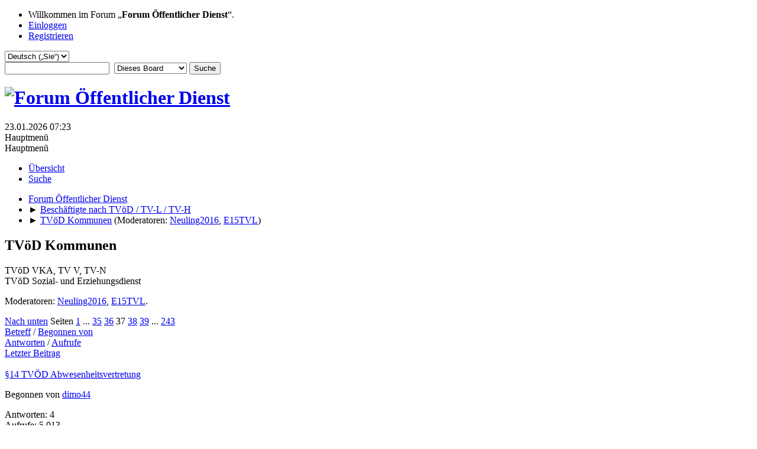

--- FILE ---
content_type: text/html; charset=UTF-8
request_url: https://forum.oeffentlicher-dienst.info/index.php/board,11.720.html?PHPSESSID=dcd6sjg3vsicdd06bsi9upqej3
body_size: 6656
content:
<!DOCTYPE html>
<html lang="de-DE">
<head>
	<meta charset="UTF-8">
	<link rel="stylesheet" href="https://forum.oeffentlicher-dienst.info/Themes/oed2025/css/minified_5d37ef14a9de04f362c8476c6a64552f.css?smf216_1766448489">
	<style>
	img.avatar { max-width: 65px !important; max-height: 65px !important; }
	
	</style>
	<script>
		var smf_theme_url = "https://forum.oeffentlicher-dienst.info/Themes/oed2025";
		var smf_default_theme_url = "/Themes/default";
		var smf_images_url = "https://forum.oeffentlicher-dienst.info/Themes/oed2025/images";
		var smf_smileys_url = "/Smileys";
		var smf_smiley_sets = "default,aaron,akyhne,fugue,alienine";
		var smf_smiley_sets_default = "default";
		var smf_avatars_url = "/avatars";
		var smf_scripturl = "https://forum.oeffentlicher-dienst.info/index.php?PHPSESSID=dcd6sjg3vsicdd06bsi9upqej3&amp;";
		var smf_iso_case_folding = false;
		var smf_charset = "UTF-8";
		var smf_session_id = "c660fb05635184599a9d8278919caa60";
		var smf_session_var = "dc81bdd611e4";
		var smf_member_id = 0;
		var ajax_notification_text = 'Lade…';
		var help_popup_heading_text = 'Alles zu kompliziert? Lassen Sie es mich erklären:';
		var banned_text = 'Gast, Sie sind aus diesem Forum verbannt!';
		var smf_txt_expand = 'Erweitern';
		var smf_txt_shrink = 'Verringern';
		var smf_collapseAlt = 'Verstecken';
		var smf_expandAlt = 'Zeige';
		var smf_quote_expand = false;
		var allow_xhjr_credentials = false;
	</script>
	<script src="https://ajax.googleapis.com/ajax/libs/jquery/3.6.3/jquery.min.js"></script>
	<script src="https://forum.oeffentlicher-dienst.info/Themes/oed2025/scripts/minified_3d029daaa9397eda1513494e059e3c27.js?smf216_1766448489"></script>
	<script>
	var smf_you_sure ='Sind Sie sicher, dass Sie das tun möchten?';
	</script>
	<title>TVöD Kommunen - Seite 37</title>
	<meta name="viewport" content="width=device-width, initial-scale=1">
	<meta property="og:site_name" content="Forum Öffentlicher Dienst">
	<meta property="og:title" content="TVöD Kommunen - Seite 37">
	<meta name="keywords" content="Forum öffentlicher Dienst TVöD TV-L Beamte Soldaten Polizisten">
	<meta property="og:url" content="https://forum.oeffentlicher-dienst.info/index.php/board,11.720.html?PHPSESSID=dcd6sjg3vsicdd06bsi9upqej3">
	<meta property="og:description" content="TVöD VKA, TV V, TV-N
TVöD Sozial- und Erziehungsdienst">
	<meta name="description" content="TVöD VKA, TV V, TV-N
TVöD Sozial- und Erziehungsdienst">
	<meta name="theme-color" content="#557EA0">
	<link rel="canonical" href="https://forum.oeffentlicher-dienst.info/index.php?board=11.720">
	<link rel="help" href="https://forum.oeffentlicher-dienst.info/index.php?PHPSESSID=dcd6sjg3vsicdd06bsi9upqej3&amp;action=help">
	<link rel="contents" href="https://forum.oeffentlicher-dienst.info/index.php?PHPSESSID=dcd6sjg3vsicdd06bsi9upqej3&amp;">
	<link rel="search" href="https://forum.oeffentlicher-dienst.info/index.php?PHPSESSID=dcd6sjg3vsicdd06bsi9upqej3&amp;action=search">
	<link rel="alternate" type="application/rss+xml" title="Forum Öffentlicher Dienst - RSS" href="https://forum.oeffentlicher-dienst.info/index.php?PHPSESSID=dcd6sjg3vsicdd06bsi9upqej3&amp;action=.xml;type=rss2;board=11">
	<link rel="alternate" type="application/atom+xml" title="Forum Öffentlicher Dienst - Atom" href="https://forum.oeffentlicher-dienst.info/index.php?PHPSESSID=dcd6sjg3vsicdd06bsi9upqej3&amp;action=.xml;type=atom;board=11">
	<link rel="next" href="https://forum.oeffentlicher-dienst.info/index.php/board,11.740.html?PHPSESSID=dcd6sjg3vsicdd06bsi9upqej3">
	<link rel="prev" href="https://forum.oeffentlicher-dienst.info/index.php/board,11.700.html?PHPSESSID=dcd6sjg3vsicdd06bsi9upqej3">
	<link rel="index" href="https://forum.oeffentlicher-dienst.info/index.php/board,11.0.html?PHPSESSID=dcd6sjg3vsicdd06bsi9upqej3">
</head>
<body id="chrome" class="action_messageindex board_11">
<div id="footerfix">
	<div id="top_section">
		<div class="inner_wrap">
			<ul class="floatleft" id="top_info">
				<li class="welcome">
					Willkommen im Forum „<strong>Forum Öffentlicher Dienst</strong>“.
				</li>
				<li class="button_login">
					<a href="https://forum.oeffentlicher-dienst.info/index.php?PHPSESSID=dcd6sjg3vsicdd06bsi9upqej3&amp;action=login" class="open" onclick="return reqOverlayDiv(this.href, 'Einloggen', 'login');">
						<span class="main_icons login"></span>
						<span class="textmenu">Einloggen</span>
					</a>
				</li>
				<li class="button_signup">
					<a href="https://forum.oeffentlicher-dienst.info/index.php?PHPSESSID=dcd6sjg3vsicdd06bsi9upqej3&amp;action=signup" class="open">
						<span class="main_icons regcenter"></span>
						<span class="textmenu">Registrieren</span>
					</a>
				</li>
			</ul>
			<form id="languages_form" method="get" class="floatright">
				<select id="language_select" name="language" onchange="this.form.submit()">
					<option value="german_informal">Deutsch („du“)</option>
					<option value="english">English</option>
					<option value="ukrainian">Українська</option>
					<option value="arabic">Arabic</option>
					<option value="turkish">Türkçe</option>
					<option value="german" selected="selected">Deutsch („Sie“)</option>
				</select>
				<noscript>
					<input type="submit" value="Los">
				</noscript>
			</form>
			<form id="search_form" class="floatright" action="https://forum.oeffentlicher-dienst.info/index.php?PHPSESSID=dcd6sjg3vsicdd06bsi9upqej3&amp;action=search2" method="post" accept-charset="UTF-8">
				<input type="search" name="search" value="">&nbsp;
				<select name="search_selection">
					<option value="all">Gesamtes Forum </option>
					<option value="board" selected>Dieses Board</option>
				</select>
				<input type="hidden" name="sd_brd" value="11">
				<input type="submit" name="search2" value="Suche" class="button">
				<input type="hidden" name="advanced" value="0">
			</form>
		</div><!-- .inner_wrap -->
	</div><!-- #top_section -->
	<div id="header">
		<h1 class="forumtitle">
			<a id="top" href="https://www.oeffentlicher-dienst.info"><img src="https://forum.oeffentlicher-dienst.info/Themes/oed2025/images/logo_oed.png" alt="Forum Öffentlicher Dienst"></a>
		</h1>
		<div id="siteslogan"> </div>
	</div>
	<div id="wrapper">
		<div id="upper_section">
			<div id="inner_section">
				<div id="inner_wrap" class="hide_720">
					<div class="user">
						<time datetime="2026-01-23T06:23:48Z">23.01.2026 07:23</time>
					</div>
				</div>
				<a class="mobile_user_menu">
					<span class="menu_icon"></span>
					<span class="text_menu">Hauptmenü</span>
				</a>
				<div id="main_menu">
					<div id="mobile_user_menu" class="popup_container">
						<div class="popup_window description">
							<div class="popup_heading">Hauptmenü
								<a href="javascript:void(0);" class="main_icons hide_popup"></a>
							</div>
							
					<ul class="dropmenu menu_nav">
						<li class="button_home">
							<a class="active" href="https://forum.oeffentlicher-dienst.info/index.php?PHPSESSID=dcd6sjg3vsicdd06bsi9upqej3&amp;">
								<span class="main_icons home"></span><span class="textmenu">Übersicht</span>
							</a>
						</li>
						<li class="button_search">
							<a href="https://forum.oeffentlicher-dienst.info/index.php?PHPSESSID=dcd6sjg3vsicdd06bsi9upqej3&amp;action=search">
								<span class="main_icons search"></span><span class="textmenu">Suche</span>
							</a>
						</li>
					</ul><!-- .menu_nav -->
						</div>
					</div>
				</div>
				<div class="navigate_section">
					<ul>
						<li>
							<a href="https://forum.oeffentlicher-dienst.info/index.php?PHPSESSID=dcd6sjg3vsicdd06bsi9upqej3&amp;"><span>Forum Öffentlicher Dienst</span></a>
						</li>
						<li>
							<span class="dividers"> &#9658; </span>
							<a href="https://forum.oeffentlicher-dienst.info/index.php?PHPSESSID=dcd6sjg3vsicdd06bsi9upqej3&amp;#c1"><span>Beschäftigte nach TVöD / TV-L / TV-H</span></a>
						</li>
						<li class="last">
							<span class="dividers"> &#9658; </span>
							<a href="https://forum.oeffentlicher-dienst.info/index.php/board,11.0.html?PHPSESSID=dcd6sjg3vsicdd06bsi9upqej3"><span>TVöD Kommunen</span></a> <span class="board_moderators">(Moderatoren: <a href="https://forum.oeffentlicher-dienst.info/index.php?PHPSESSID=dcd6sjg3vsicdd06bsi9upqej3&amp;action=profile;u=32500" title="Moderator">Neuling2016</a>, <a href="https://forum.oeffentlicher-dienst.info/index.php?PHPSESSID=dcd6sjg3vsicdd06bsi9upqej3&amp;action=profile;u=36395" title="Moderator">E15TVL</a>)</span>
						</li>
					</ul>
				</div><!-- .navigate_section -->
			</div><!-- #inner_section -->
		</div><!-- #upper_section -->
		<div id="content_section">
			<div id="main_content_section"><div id="display_head" class="information">
			<h2 class="display_title">TVöD Kommunen</h2>
			<p>TVöD VKA, TV V, TV-N<br>TVöD Sozial- und Erziehungsdienst</p>
			<p>Moderatoren: <a href="https://forum.oeffentlicher-dienst.info/index.php?PHPSESSID=dcd6sjg3vsicdd06bsi9upqej3&amp;action=profile;u=32500" title="Moderator">Neuling2016</a>, <a href="https://forum.oeffentlicher-dienst.info/index.php?PHPSESSID=dcd6sjg3vsicdd06bsi9upqej3&amp;action=profile;u=36395" title="Moderator">E15TVL</a>.</p>
		</div>
	<div class="pagesection">
		 
		<div class="pagelinks floatleft">
			<a href="#bot" class="button">Nach unten</a>
			<span class="pages">Seiten</span><a class="nav_page" href="https://forum.oeffentlicher-dienst.info/index.php/board,11.700.html?PHPSESSID=dcd6sjg3vsicdd06bsi9upqej3"><span class="main_icons previous_page"></span></a> <a class="nav_page" href="https://forum.oeffentlicher-dienst.info/index.php/board,11.0.html?PHPSESSID=dcd6sjg3vsicdd06bsi9upqej3">1</a> <span class="expand_pages" onclick="expandPages(this, '&lt;a class=&quot;nav_page&quot; href=&quot;' + smf_scripturl + '?board=11.%1$d&quot;&gt;%2$s&lt;/a&gt; ', 20, 680, 20);"> ... </span><a class="nav_page" href="https://forum.oeffentlicher-dienst.info/index.php/board,11.680.html?PHPSESSID=dcd6sjg3vsicdd06bsi9upqej3">35</a> <a class="nav_page" href="https://forum.oeffentlicher-dienst.info/index.php/board,11.700.html?PHPSESSID=dcd6sjg3vsicdd06bsi9upqej3">36</a> <span class="current_page">37</span> <a class="nav_page" href="https://forum.oeffentlicher-dienst.info/index.php/board,11.740.html?PHPSESSID=dcd6sjg3vsicdd06bsi9upqej3">38</a> <a class="nav_page" href="https://forum.oeffentlicher-dienst.info/index.php/board,11.760.html?PHPSESSID=dcd6sjg3vsicdd06bsi9upqej3">39</a> <span class="expand_pages" onclick="expandPages(this, '&lt;a class=&quot;nav_page&quot; href=&quot;' + smf_scripturl + '?board=11.%1$d&quot;&gt;%2$s&lt;/a&gt; ', 780, 4840, 20);"> ... </span><a class="nav_page" href="https://forum.oeffentlicher-dienst.info/index.php/board,11.4840.html?PHPSESSID=dcd6sjg3vsicdd06bsi9upqej3">243</a> <a class="nav_page" href="https://forum.oeffentlicher-dienst.info/index.php/board,11.740.html?PHPSESSID=dcd6sjg3vsicdd06bsi9upqej3"><span class="main_icons next_page"></span></a> 
		</div>
		
	</div>
		<div id="messageindex">
			<div class="title_bar" id="topic_header">
				<div class="board_icon"></div>
				<div class="info"><a href="https://forum.oeffentlicher-dienst.info/index.php/board,11.720/sort,subject.html?PHPSESSID=dcd6sjg3vsicdd06bsi9upqej3">Betreff</a> / <a href="https://forum.oeffentlicher-dienst.info/index.php/board,11.720/sort,starter.html?PHPSESSID=dcd6sjg3vsicdd06bsi9upqej3">Begonnen von</a></div>
				<div class="board_stats centertext"><a href="https://forum.oeffentlicher-dienst.info/index.php/board,11.720/sort,replies.html?PHPSESSID=dcd6sjg3vsicdd06bsi9upqej3">Antworten</a> / <a href="https://forum.oeffentlicher-dienst.info/index.php/board,11.720/sort,views.html?PHPSESSID=dcd6sjg3vsicdd06bsi9upqej3">Aufrufe</a></div>
				<div class="lastpost"><a href="https://forum.oeffentlicher-dienst.info/index.php/board,11.720/sort,last_post.html?PHPSESSID=dcd6sjg3vsicdd06bsi9upqej3">Letzter Beitrag<span class="main_icons sort_down"></span></a></div>
			</div><!-- #topic_header -->
			<div id="topic_container">
				<div class="windowbg locked">
					<div class="board_icon">
						<img src="https://forum.oeffentlicher-dienst.info/Themes/oed2025/images/post/xx.png" alt="">
						
					</div>
					<div class="info info_block">
						<div >
							<div class="icons floatright">
								<span class="main_icons lock"></span>
							</div>
							<div class="message_index_title">
								
								<span class="preview" title="">
									<span id="msg_379406"><a href="https://forum.oeffentlicher-dienst.info/index.php/topic,124796.0.html?PHPSESSID=dcd6sjg3vsicdd06bsi9upqej3">§14 TVÖD Abwesenheitsvertretung</a></span>
								</span>
							</div>
							<p class="floatleft">
								Begonnen von <a href="https://forum.oeffentlicher-dienst.info/index.php?PHPSESSID=dcd6sjg3vsicdd06bsi9upqej3&amp;action=profile;u=43957" title="Profil von dimo44 ansehen" class="preview">dimo44</a>
							</p>
							
						</div><!-- #topic_[first_post][id] -->
					</div><!-- .info -->
					<div class="board_stats centertext">
						<p>Antworten: 4<br>Aufrufe: 5.013</p>
					</div>
					<div class="lastpost">
						<p><a href="https://forum.oeffentlicher-dienst.info/index.php/topic,124796.0.html?PHPSESSID=dcd6sjg3vsicdd06bsi9upqej3#msg379501">14.11.2024 11:04</a><br>von <a href="https://forum.oeffentlicher-dienst.info/index.php?PHPSESSID=dcd6sjg3vsicdd06bsi9upqej3&amp;action=profile;u=29698">MoinMoin</a></p>
					</div>
				</div><!-- $topic[css_class] -->
				<div class="windowbg locked">
					<div class="board_icon">
						<img src="https://forum.oeffentlicher-dienst.info/Themes/oed2025/images/post/xx.png" alt="">
						
					</div>
					<div class="info info_block">
						<div >
							<div class="icons floatright">
								<span class="main_icons lock"></span>
							</div>
							<div class="message_index_title">
								
								<span class="preview" title="">
									<span id="msg_378031"><a href="https://forum.oeffentlicher-dienst.info/index.php/topic,124719.0.html?PHPSESSID=dcd6sjg3vsicdd06bsi9upqej3">Ausbleibende Höhergruppierung nach Stellenbewertung</a></span>
								</span>
							</div>
							<p class="floatleft">
								Begonnen von <a href="https://forum.oeffentlicher-dienst.info/index.php?PHPSESSID=dcd6sjg3vsicdd06bsi9upqej3&amp;action=profile;u=43872" title="Profil von Blacky ansehen" class="preview">Blacky</a>
							</p>
							<span id="pages378031" class="topic_pages"><span class="pages">Seiten</span><a class="nav_page" href="https://forum.oeffentlicher-dienst.info/index.php/topic,124719.0.html?PHPSESSID=dcd6sjg3vsicdd06bsi9upqej3">1</a> <a class="nav_page" href="https://forum.oeffentlicher-dienst.info/index.php/topic,124719.15.html?PHPSESSID=dcd6sjg3vsicdd06bsi9upqej3">2</a> </span>
						</div><!-- #topic_[first_post][id] -->
					</div><!-- .info -->
					<div class="board_stats centertext">
						<p>Antworten: 16<br>Aufrufe: 6.261</p>
					</div>
					<div class="lastpost">
						<p><a href="https://forum.oeffentlicher-dienst.info/index.php/topic,124719.15.html?PHPSESSID=dcd6sjg3vsicdd06bsi9upqej3#msg379393">13.11.2024 16:45</a><br>von <a href="https://forum.oeffentlicher-dienst.info/index.php?PHPSESSID=dcd6sjg3vsicdd06bsi9upqej3&amp;action=profile;u=41771">ohjeee</a></p>
					</div>
				</div><!-- $topic[css_class] -->
				<div class="windowbg locked">
					<div class="board_icon">
						<img src="https://forum.oeffentlicher-dienst.info/Themes/oed2025/images/post/xx.png" alt="">
						
					</div>
					<div class="info info_block">
						<div >
							<div class="icons floatright">
								<span class="main_icons lock"></span>
							</div>
							<div class="message_index_title">
								
								<span class="preview" title="">
									<span id="msg_378540"><a href="https://forum.oeffentlicher-dienst.info/index.php/topic,124743.0.html?PHPSESSID=dcd6sjg3vsicdd06bsi9upqej3">Jahressonderzahlung und Kündigung</a></span>
								</span>
							</div>
							<p class="floatleft">
								Begonnen von <a href="https://forum.oeffentlicher-dienst.info/index.php?PHPSESSID=dcd6sjg3vsicdd06bsi9upqej3&amp;action=profile;u=43909" title="Profil von Juliaa3101 ansehen" class="preview">Juliaa3101</a>
							</p>
							
						</div><!-- #topic_[first_post][id] -->
					</div><!-- .info -->
					<div class="board_stats centertext">
						<p>Antworten: 7<br>Aufrufe: 7.138</p>
					</div>
					<div class="lastpost">
						<p><a href="https://forum.oeffentlicher-dienst.info/index.php/topic,124743.0.html?PHPSESSID=dcd6sjg3vsicdd06bsi9upqej3#msg379306">13.11.2024 11:20</a><br>von <a href="https://forum.oeffentlicher-dienst.info/index.php?PHPSESSID=dcd6sjg3vsicdd06bsi9upqej3&amp;action=profile;u=42515">UNameIT</a></p>
					</div>
				</div><!-- $topic[css_class] -->
				<div class="windowbg locked">
					<div class="board_icon">
						<img src="https://forum.oeffentlicher-dienst.info/Themes/oed2025/images/post/xx.png" alt="">
						
					</div>
					<div class="info info_block">
						<div >
							<div class="icons floatright">
								<span class="main_icons lock"></span>
							</div>
							<div class="message_index_title">
								
								<span class="preview" title="">
									<span id="msg_378849"><a href="https://forum.oeffentlicher-dienst.info/index.php/topic,124764.0.html?PHPSESSID=dcd6sjg3vsicdd06bsi9upqej3">Stornierung bereits genehmigter Weihnachtsurlaub wegen Neuwahlen</a></span>
								</span>
							</div>
							<p class="floatleft">
								Begonnen von <a href="https://forum.oeffentlicher-dienst.info/index.php?PHPSESSID=dcd6sjg3vsicdd06bsi9upqej3&amp;action=profile;u=29896" title="Profil von misch ansehen" class="preview">misch</a>
							</p>
							
						</div><!-- #topic_[first_post][id] -->
					</div><!-- .info -->
					<div class="board_stats centertext">
						<p>Antworten: 8<br>Aufrufe: 3.528</p>
					</div>
					<div class="lastpost">
						<p><a href="https://forum.oeffentlicher-dienst.info/index.php/topic,124764.0.html?PHPSESSID=dcd6sjg3vsicdd06bsi9upqej3#msg379262">13.11.2024 09:04</a><br>von <a href="https://forum.oeffentlicher-dienst.info/index.php?PHPSESSID=dcd6sjg3vsicdd06bsi9upqej3&amp;action=profile;u=29707">BAT</a></p>
					</div>
				</div><!-- $topic[css_class] -->
				<div class="windowbg locked">
					<div class="board_icon">
						<img src="https://forum.oeffentlicher-dienst.info/Themes/oed2025/images/post/xx.png" alt="">
						
					</div>
					<div class="info info_block">
						<div >
							<div class="icons floatright">
								<span class="main_icons lock"></span>
							</div>
							<div class="message_index_title">
								
								<span class="preview" title="">
									<span id="msg_379217"><a href="https://forum.oeffentlicher-dienst.info/index.php/topic,124786.0.html?PHPSESSID=dcd6sjg3vsicdd06bsi9upqej3">Frage zur Ausbildungs- und Prüfungspflicht</a></span>
								</span>
							</div>
							<p class="floatleft">
								Begonnen von <a href="https://forum.oeffentlicher-dienst.info/index.php?PHPSESSID=dcd6sjg3vsicdd06bsi9upqej3&amp;action=profile;u=43944" title="Profil von Wilm ansehen" class="preview">Wilm</a>
							</p>
							
						</div><!-- #topic_[first_post][id] -->
					</div><!-- .info -->
					<div class="board_stats centertext">
						<p>Antworten: 1<br>Aufrufe: 1.826</p>
					</div>
					<div class="lastpost">
						<p><a href="https://forum.oeffentlicher-dienst.info/index.php/topic,124786.0.html?PHPSESSID=dcd6sjg3vsicdd06bsi9upqej3#msg379246">13.11.2024 08:09</a><br>von <a href="https://forum.oeffentlicher-dienst.info/index.php?PHPSESSID=dcd6sjg3vsicdd06bsi9upqej3&amp;action=profile;u=29766">Organisator</a></p>
					</div>
				</div><!-- $topic[css_class] -->
				<div class="windowbg locked">
					<div class="board_icon">
						<img src="https://forum.oeffentlicher-dienst.info/Themes/oed2025/images/post/xx.png" alt="">
						
					</div>
					<div class="info info_block">
						<div >
							<div class="icons floatright">
								<span class="main_icons lock"></span>
							</div>
							<div class="message_index_title">
								
								<span class="preview" title="">
									<span id="msg_371484"><a href="https://forum.oeffentlicher-dienst.info/index.php/topic,124438.0.html?PHPSESSID=dcd6sjg3vsicdd06bsi9upqej3">Elternzeit des ersten Kindes nachholen</a></span>
								</span>
							</div>
							<p class="floatleft">
								Begonnen von <a href="https://forum.oeffentlicher-dienst.info/index.php?PHPSESSID=dcd6sjg3vsicdd06bsi9upqej3&amp;action=profile;u=37920" title="Profil von burnoutWerner ansehen" class="preview">burnoutWerner</a>
							</p>
							
						</div><!-- #topic_[first_post][id] -->
					</div><!-- .info -->
					<div class="board_stats centertext">
						<p>Antworten: 14<br>Aufrufe: 8.354</p>
					</div>
					<div class="lastpost">
						<p><a href="https://forum.oeffentlicher-dienst.info/index.php/topic,124438.0.html?PHPSESSID=dcd6sjg3vsicdd06bsi9upqej3#msg379133">12.11.2024 16:16</a><br>von <a href="https://forum.oeffentlicher-dienst.info/index.php?PHPSESSID=dcd6sjg3vsicdd06bsi9upqej3&amp;action=profile;u=37920">burnoutWerner</a></p>
					</div>
				</div><!-- $topic[css_class] -->
				<div class="windowbg locked">
					<div class="board_icon">
						<img src="https://forum.oeffentlicher-dienst.info/Themes/oed2025/images/post/xx.png" alt="">
						
					</div>
					<div class="info info_block">
						<div >
							<div class="icons floatright">
								<span class="main_icons lock"></span>
							</div>
							<div class="message_index_title">
								
								<span class="preview" title="">
									<span id="msg_378898"><a href="https://forum.oeffentlicher-dienst.info/index.php/topic,124768.0.html?PHPSESSID=dcd6sjg3vsicdd06bsi9upqej3">Stundenverteilung verändern</a></span>
								</span>
							</div>
							<p class="floatleft">
								Begonnen von <a href="https://forum.oeffentlicher-dienst.info/index.php?PHPSESSID=dcd6sjg3vsicdd06bsi9upqej3&amp;action=profile;u=35707" title="Profil von Unique ansehen" class="preview">Unique</a>
							</p>
							
						</div><!-- #topic_[first_post][id] -->
					</div><!-- .info -->
					<div class="board_stats centertext">
						<p>Antworten: 3<br>Aufrufe: 1.884</p>
					</div>
					<div class="lastpost">
						<p><a href="https://forum.oeffentlicher-dienst.info/index.php/topic,124768.0.html?PHPSESSID=dcd6sjg3vsicdd06bsi9upqej3#msg379007">12.11.2024 07:59</a><br>von <a href="https://forum.oeffentlicher-dienst.info/index.php?PHPSESSID=dcd6sjg3vsicdd06bsi9upqej3&amp;action=profile;u=35707">Unique</a></p>
					</div>
				</div><!-- $topic[css_class] -->
				<div class="windowbg locked">
					<div class="board_icon">
						<img src="https://forum.oeffentlicher-dienst.info/Themes/oed2025/images/post/xx.png" alt="">
						
					</div>
					<div class="info info_block">
						<div >
							<div class="icons floatright">
								<span class="main_icons lock"></span>
							</div>
							<div class="message_index_title">
								
								<span class="preview" title="">
									<span id="msg_378666"><a href="https://forum.oeffentlicher-dienst.info/index.php/topic,124754.0.html?PHPSESSID=dcd6sjg3vsicdd06bsi9upqej3">Schulhausmeister - Wochenarbeitszeit  / Bereitschaftszeit</a></span>
								</span>
							</div>
							<p class="floatleft">
								Begonnen von <a href="https://forum.oeffentlicher-dienst.info/index.php?PHPSESSID=dcd6sjg3vsicdd06bsi9upqej3&amp;action=profile;u=43915" title="Profil von hausmeister2024 ansehen" class="preview">hausmeister2024</a>
							</p>
							
						</div><!-- #topic_[first_post][id] -->
					</div><!-- .info -->
					<div class="board_stats centertext">
						<p>Antworten: 3<br>Aufrufe: 5.128</p>
					</div>
					<div class="lastpost">
						<p><a href="https://forum.oeffentlicher-dienst.info/index.php/topic,124754.0.html?PHPSESSID=dcd6sjg3vsicdd06bsi9upqej3#msg378992">12.11.2024 01:54</a><br>von <a href="https://forum.oeffentlicher-dienst.info/index.php?PHPSESSID=dcd6sjg3vsicdd06bsi9upqej3&amp;action=profile;u=40299">TVOEDAnwender</a></p>
					</div>
				</div><!-- $topic[css_class] -->
				<div class="windowbg locked">
					<div class="board_icon">
						<img src="https://forum.oeffentlicher-dienst.info/Themes/oed2025/images/post/xx.png" alt="">
						
					</div>
					<div class="info info_block">
						<div >
							<div class="icons floatright">
								<span class="main_icons lock"></span>
							</div>
							<div class="message_index_title">
								
								<span class="preview" title="">
									<span id="msg_378905"><a href="https://forum.oeffentlicher-dienst.info/index.php/topic,124769.0.html?PHPSESSID=dcd6sjg3vsicdd06bsi9upqej3">Arbeitszeitberechnung und Zuschläge in der Pflege</a></span>
								</span>
							</div>
							<p class="floatleft">
								Begonnen von <a href="https://forum.oeffentlicher-dienst.info/index.php?PHPSESSID=dcd6sjg3vsicdd06bsi9upqej3&amp;action=profile;u=43929" title="Profil von EugenK ansehen" class="preview">EugenK</a>
							</p>
							
						</div><!-- #topic_[first_post][id] -->
					</div><!-- .info -->
					<div class="board_stats centertext">
						<p>Antworten: 0<br>Aufrufe: 1.582</p>
					</div>
					<div class="lastpost">
						<p><a href="https://forum.oeffentlicher-dienst.info/index.php/topic,124769.0.html?PHPSESSID=dcd6sjg3vsicdd06bsi9upqej3#msg378905">11.11.2024 14:53</a><br>von <a href="https://forum.oeffentlicher-dienst.info/index.php?PHPSESSID=dcd6sjg3vsicdd06bsi9upqej3&amp;action=profile;u=43929">EugenK</a></p>
					</div>
				</div><!-- $topic[css_class] -->
				<div class="windowbg locked">
					<div class="board_icon">
						<img src="https://forum.oeffentlicher-dienst.info/Themes/oed2025/images/post/xx.png" alt="">
						
					</div>
					<div class="info info_block">
						<div >
							<div class="icons floatright">
								<span class="main_icons lock"></span>
							</div>
							<div class="message_index_title">
								
								<span class="preview" title="">
									<span id="msg_378697"><a href="https://forum.oeffentlicher-dienst.info/index.php/topic,124757.0.html?PHPSESSID=dcd6sjg3vsicdd06bsi9upqej3">Bewertung </a></span>
								</span>
							</div>
							<p class="floatleft">
								Begonnen von <a href="https://forum.oeffentlicher-dienst.info/index.php?PHPSESSID=dcd6sjg3vsicdd06bsi9upqej3&amp;action=profile;u=43442" title="Profil von kwacht ansehen" class="preview">kwacht</a>
							</p>
							
						</div><!-- #topic_[first_post][id] -->
					</div><!-- .info -->
					<div class="board_stats centertext">
						<p>Antworten: 12<br>Aufrufe: 2.606</p>
					</div>
					<div class="lastpost">
						<p><a href="https://forum.oeffentlicher-dienst.info/index.php/topic,124757.0.html?PHPSESSID=dcd6sjg3vsicdd06bsi9upqej3#msg378859">11.11.2024 12:43</a><br>von <a href="https://forum.oeffentlicher-dienst.info/index.php?PHPSESSID=dcd6sjg3vsicdd06bsi9upqej3&amp;action=profile;u=38573">FearOfTheDuck</a></p>
					</div>
				</div><!-- $topic[css_class] -->
				<div class="windowbg locked">
					<div class="board_icon">
						<img src="https://forum.oeffentlicher-dienst.info/Themes/oed2025/images/post/xx.png" alt="">
						
					</div>
					<div class="info info_block">
						<div >
							<div class="icons floatright">
								<span class="main_icons lock"></span>
							</div>
							<div class="message_index_title">
								
								<span class="preview" title="">
									<span id="msg_378389"><a href="https://forum.oeffentlicher-dienst.info/index.php/topic,124736.0.html?PHPSESSID=dcd6sjg3vsicdd06bsi9upqej3">Stellenbeschreibung</a></span>
								</span>
							</div>
							<p class="floatleft">
								Begonnen von <a href="https://forum.oeffentlicher-dienst.info/index.php?PHPSESSID=dcd6sjg3vsicdd06bsi9upqej3&amp;action=profile;u=43442" title="Profil von kwacht ansehen" class="preview">kwacht</a>
							</p>
							<span id="pages378389" class="topic_pages"><span class="pages">Seiten</span><a class="nav_page" href="https://forum.oeffentlicher-dienst.info/index.php/topic,124736.0.html?PHPSESSID=dcd6sjg3vsicdd06bsi9upqej3">1</a> <a class="nav_page" href="https://forum.oeffentlicher-dienst.info/index.php/topic,124736.15.html?PHPSESSID=dcd6sjg3vsicdd06bsi9upqej3">2</a> <a class="nav_page" href="https://forum.oeffentlicher-dienst.info/index.php/topic,124736.30.html?PHPSESSID=dcd6sjg3vsicdd06bsi9upqej3">3</a> </span>
						</div><!-- #topic_[first_post][id] -->
					</div><!-- .info -->
					<div class="board_stats centertext">
						<p>Antworten: 39<br>Aufrufe: 9.004</p>
					</div>
					<div class="lastpost">
						<p><a href="https://forum.oeffentlicher-dienst.info/index.php/topic,124736.30.html?PHPSESSID=dcd6sjg3vsicdd06bsi9upqej3#msg378810">11.11.2024 10:51</a><br>von <a href="https://forum.oeffentlicher-dienst.info/index.php?PHPSESSID=dcd6sjg3vsicdd06bsi9upqej3&amp;action=profile;u=29766">Organisator</a></p>
					</div>
				</div><!-- $topic[css_class] -->
				<div class="windowbg locked">
					<div class="board_icon">
						<img src="https://forum.oeffentlicher-dienst.info/Themes/oed2025/images/post/xx.png" alt="">
						
					</div>
					<div class="info info_block">
						<div >
							<div class="icons floatright">
								<span class="main_icons lock"></span>
							</div>
							<div class="message_index_title">
								
								<span class="preview" title="">
									<span id="msg_378728"><a href="https://forum.oeffentlicher-dienst.info/index.php/topic,124758.0.html?PHPSESSID=dcd6sjg3vsicdd06bsi9upqej3">Vertretung </a></span>
								</span>
							</div>
							<p class="floatleft">
								Begonnen von <a href="https://forum.oeffentlicher-dienst.info/index.php?PHPSESSID=dcd6sjg3vsicdd06bsi9upqej3&amp;action=profile;u=43919" title="Profil von SteLe ansehen" class="preview">SteLe</a>
							</p>
							
						</div><!-- #topic_[first_post][id] -->
					</div><!-- .info -->
					<div class="board_stats centertext">
						<p>Antworten: 2<br>Aufrufe: 1.710</p>
					</div>
					<div class="lastpost">
						<p><a href="https://forum.oeffentlicher-dienst.info/index.php/topic,124758.0.html?PHPSESSID=dcd6sjg3vsicdd06bsi9upqej3#msg378755">11.11.2024 08:54</a><br>von <a href="https://forum.oeffentlicher-dienst.info/index.php?PHPSESSID=dcd6sjg3vsicdd06bsi9upqej3&amp;action=profile;u=33483">OrganisationsGuy</a></p>
					</div>
				</div><!-- $topic[css_class] -->
				<div class="windowbg locked">
					<div class="board_icon">
						<img src="https://forum.oeffentlicher-dienst.info/Themes/oed2025/images/post/xx.png" alt="">
						
					</div>
					<div class="info info_block">
						<div >
							<div class="icons floatright">
								<span class="main_icons lock"></span>
							</div>
							<div class="message_index_title">
								
								<span class="preview" title="">
									<span id="msg_378449"><a href="https://forum.oeffentlicher-dienst.info/index.php/topic,124738.0.html?PHPSESSID=dcd6sjg3vsicdd06bsi9upqej3">Jahressonderzahlung 2024 - Anspruch trotz Schwangerschaft - TVÖD SuE</a></span>
								</span>
							</div>
							<p class="floatleft">
								Begonnen von <a href="https://forum.oeffentlicher-dienst.info/index.php?PHPSESSID=dcd6sjg3vsicdd06bsi9upqej3&amp;action=profile;u=38719" title="Profil von jimundjoe ansehen" class="preview">jimundjoe</a>
							</p>
							
						</div><!-- #topic_[first_post][id] -->
					</div><!-- .info -->
					<div class="board_stats centertext">
						<p>Antworten: 3<br>Aufrufe: 2.292</p>
					</div>
					<div class="lastpost">
						<p><a href="https://forum.oeffentlicher-dienst.info/index.php/topic,124738.0.html?PHPSESSID=dcd6sjg3vsicdd06bsi9upqej3#msg378716">11.11.2024 07:16</a><br>von <a href="https://forum.oeffentlicher-dienst.info/index.php?PHPSESSID=dcd6sjg3vsicdd06bsi9upqej3&amp;action=profile;u=40299">TVOEDAnwender</a></p>
					</div>
				</div><!-- $topic[css_class] -->
				<div class="windowbg locked">
					<div class="board_icon">
						<img src="https://forum.oeffentlicher-dienst.info/Themes/oed2025/images/post/xx.png" alt="">
						
					</div>
					<div class="info info_block">
						<div >
							<div class="icons floatright">
								<span class="main_icons lock"></span>
								<span class="main_icons poll"></span>
							</div>
							<div class="message_index_title">
								
								<span class="preview" title="">
									<span id="msg_378690"><a href="https://forum.oeffentlicher-dienst.info/index.php/topic,124756.0.html?PHPSESSID=dcd6sjg3vsicdd06bsi9upqej3">Eingruppierung</a></span>
								</span>
							</div>
							<p class="floatleft">
								Begonnen von <a href="https://forum.oeffentlicher-dienst.info/index.php?PHPSESSID=dcd6sjg3vsicdd06bsi9upqej3&amp;action=profile;u=43242" title="Profil von Zelda ansehen" class="preview">Zelda</a>
							</p>
							
						</div><!-- #topic_[first_post][id] -->
					</div><!-- .info -->
					<div class="board_stats centertext">
						<p>Antworten: 5<br>Aufrufe: 2.018</p>
					</div>
					<div class="lastpost">
						<p><a href="https://forum.oeffentlicher-dienst.info/index.php/topic,124756.0.html?PHPSESSID=dcd6sjg3vsicdd06bsi9upqej3#msg378711">11.11.2024 06:34</a><br>von <a href="https://forum.oeffentlicher-dienst.info/index.php?PHPSESSID=dcd6sjg3vsicdd06bsi9upqej3&amp;action=profile;u=29698">MoinMoin</a></p>
					</div>
				</div><!-- $topic[css_class] -->
				<div class="windowbg locked">
					<div class="board_icon">
						<img src="https://forum.oeffentlicher-dienst.info/Themes/oed2025/images/post/xx.png" alt="">
						
					</div>
					<div class="info info_block">
						<div >
							<div class="icons floatright">
								<span class="main_icons lock"></span>
							</div>
							<div class="message_index_title">
								
								<span class="preview" title="">
									<span id="msg_378510"><a href="https://forum.oeffentlicher-dienst.info/index.php/topic,124740.0.html?PHPSESSID=dcd6sjg3vsicdd06bsi9upqej3">Gewährung einer Zulage nach 9c</a></span>
								</span>
							</div>
							<p class="floatleft">
								Begonnen von <a href="https://forum.oeffentlicher-dienst.info/index.php?PHPSESSID=dcd6sjg3vsicdd06bsi9upqej3&amp;action=profile;u=34486" title="Profil von Fritz0602 ansehen" class="preview">Fritz0602</a>
							</p>
							
						</div><!-- #topic_[first_post][id] -->
					</div><!-- .info -->
					<div class="board_stats centertext">
						<p>Antworten: 8<br>Aufrufe: 2.926</p>
					</div>
					<div class="lastpost">
						<p><a href="https://forum.oeffentlicher-dienst.info/index.php/topic,124740.0.html?PHPSESSID=dcd6sjg3vsicdd06bsi9upqej3#msg378670">10.11.2024 18:10</a><br>von <a href="https://forum.oeffentlicher-dienst.info/index.php?PHPSESSID=dcd6sjg3vsicdd06bsi9upqej3&amp;action=profile;u=29698">MoinMoin</a></p>
					</div>
				</div><!-- $topic[css_class] -->
				<div class="windowbg locked">
					<div class="board_icon">
						<img src="https://forum.oeffentlicher-dienst.info/Themes/oed2025/images/post/xx.png" alt="">
						
					</div>
					<div class="info info_block">
						<div >
							<div class="icons floatright">
								<span class="main_icons lock"></span>
							</div>
							<div class="message_index_title">
								
								<span class="preview" title="">
									<span id="msg_378581"><a href="https://forum.oeffentlicher-dienst.info/index.php/topic,124744.0.html?PHPSESSID=dcd6sjg3vsicdd06bsi9upqej3">Selbstständige Leistungen </a></span>
								</span>
							</div>
							<p class="floatleft">
								Begonnen von <a href="https://forum.oeffentlicher-dienst.info/index.php?PHPSESSID=dcd6sjg3vsicdd06bsi9upqej3&amp;action=profile;u=43442" title="Profil von kwacht ansehen" class="preview">kwacht</a>
							</p>
							
						</div><!-- #topic_[first_post][id] -->
					</div><!-- .info -->
					<div class="board_stats centertext">
						<p>Antworten: 1<br>Aufrufe: 2.776</p>
					</div>
					<div class="lastpost">
						<p><a href="https://forum.oeffentlicher-dienst.info/index.php/topic,124744.0.html?PHPSESSID=dcd6sjg3vsicdd06bsi9upqej3#msg378615">10.11.2024 08:00</a><br>von <a href="https://forum.oeffentlicher-dienst.info/index.php?PHPSESSID=dcd6sjg3vsicdd06bsi9upqej3&amp;action=profile;u=29698">MoinMoin</a></p>
					</div>
				</div><!-- $topic[css_class] -->
				<div class="windowbg locked">
					<div class="board_icon">
						<img src="https://forum.oeffentlicher-dienst.info/Themes/oed2025/images/post/xx.png" alt="">
						
					</div>
					<div class="info info_block">
						<div >
							<div class="icons floatright">
								<span class="main_icons lock"></span>
							</div>
							<div class="message_index_title">
								
								<span class="preview" title="">
									<span id="msg_374645"><a href="https://forum.oeffentlicher-dienst.info/index.php/topic,124550.0.html?PHPSESSID=dcd6sjg3vsicdd06bsi9upqej3">Eingrupierung als Ingenieur mit Arbeitserfahrung in freier Wirtschaft</a></span>
								</span>
							</div>
							<p class="floatleft">
								Begonnen von <a href="https://forum.oeffentlicher-dienst.info/index.php?PHPSESSID=dcd6sjg3vsicdd06bsi9upqej3&amp;action=profile;u=43712" title="Profil von Al94 ansehen" class="preview">Al94</a>
							</p>
							<span id="pages374645" class="topic_pages"><span class="pages">Seiten</span><a class="nav_page" href="https://forum.oeffentlicher-dienst.info/index.php/topic,124550.0.html?PHPSESSID=dcd6sjg3vsicdd06bsi9upqej3">1</a> <a class="nav_page" href="https://forum.oeffentlicher-dienst.info/index.php/topic,124550.15.html?PHPSESSID=dcd6sjg3vsicdd06bsi9upqej3">2</a> </span>
						</div><!-- #topic_[first_post][id] -->
					</div><!-- .info -->
					<div class="board_stats centertext">
						<p>Antworten: 24<br>Aufrufe: 10.620</p>
					</div>
					<div class="lastpost">
						<p><a href="https://forum.oeffentlicher-dienst.info/index.php/topic,124550.15.html?PHPSESSID=dcd6sjg3vsicdd06bsi9upqej3#msg378603">09.11.2024 23:37</a><br>von <a href="https://forum.oeffentlicher-dienst.info/index.php?PHPSESSID=dcd6sjg3vsicdd06bsi9upqej3&amp;action=profile;u=40224">AVP</a></p>
					</div>
				</div><!-- $topic[css_class] -->
				<div class="windowbg locked">
					<div class="board_icon">
						<img src="https://forum.oeffentlicher-dienst.info/Themes/oed2025/images/post/xx.png" alt="">
						
					</div>
					<div class="info info_block">
						<div >
							<div class="icons floatright">
								<span class="main_icons lock"></span>
							</div>
							<div class="message_index_title">
								
								<span class="preview" title="">
									<span id="msg_377548"><a href="https://forum.oeffentlicher-dienst.info/index.php/topic,124686.0.html?PHPSESSID=dcd6sjg3vsicdd06bsi9upqej3">Bemessungsgrundlage Jahressonderzahlung TVÖD VKA-B</a></span>
								</span>
							</div>
							<p class="floatleft">
								Begonnen von <a href="https://forum.oeffentlicher-dienst.info/index.php?PHPSESSID=dcd6sjg3vsicdd06bsi9upqej3&amp;action=profile;u=43725" title="Profil von Sami ansehen" class="preview">Sami</a>
							</p>
							
						</div><!-- #topic_[first_post][id] -->
					</div><!-- .info -->
					<div class="board_stats centertext">
						<p>Antworten: 9<br>Aufrufe: 3.693</p>
					</div>
					<div class="lastpost">
						<p><a href="https://forum.oeffentlicher-dienst.info/index.php/topic,124686.0.html?PHPSESSID=dcd6sjg3vsicdd06bsi9upqej3#msg378413">08.11.2024 12:01</a><br>von <a href="https://forum.oeffentlicher-dienst.info/index.php?PHPSESSID=dcd6sjg3vsicdd06bsi9upqej3&amp;action=profile;u=40299">TVOEDAnwender</a></p>
					</div>
				</div><!-- $topic[css_class] -->
				<div class="windowbg locked">
					<div class="board_icon">
						<img src="https://forum.oeffentlicher-dienst.info/Themes/oed2025/images/post/xx.png" alt="">
						
					</div>
					<div class="info info_block">
						<div >
							<div class="icons floatright">
								<span class="main_icons lock"></span>
							</div>
							<div class="message_index_title">
								
								<span class="preview" title="">
									<span id="msg_377811"><a href="https://forum.oeffentlicher-dienst.info/index.php/topic,124705.0.html?PHPSESSID=dcd6sjg3vsicdd06bsi9upqej3">Entscheidungshilfe</a></span>
								</span>
							</div>
							<p class="floatleft">
								Begonnen von <a href="https://forum.oeffentlicher-dienst.info/index.php?PHPSESSID=dcd6sjg3vsicdd06bsi9upqej3&amp;action=profile;u=31042" title="Profil von Minman ansehen" class="preview">Minman</a>
							</p>
							<span id="pages377811" class="topic_pages"><span class="pages">Seiten</span><a class="nav_page" href="https://forum.oeffentlicher-dienst.info/index.php/topic,124705.0.html?PHPSESSID=dcd6sjg3vsicdd06bsi9upqej3">1</a> <a class="nav_page" href="https://forum.oeffentlicher-dienst.info/index.php/topic,124705.15.html?PHPSESSID=dcd6sjg3vsicdd06bsi9upqej3">2</a> </span>
						</div><!-- #topic_[first_post][id] -->
					</div><!-- .info -->
					<div class="board_stats centertext">
						<p>Antworten: 16<br>Aufrufe: 4.997</p>
					</div>
					<div class="lastpost">
						<p><a href="https://forum.oeffentlicher-dienst.info/index.php/topic,124705.15.html?PHPSESSID=dcd6sjg3vsicdd06bsi9upqej3#msg378385">08.11.2024 10:54</a><br>von <a href="https://forum.oeffentlicher-dienst.info/index.php?PHPSESSID=dcd6sjg3vsicdd06bsi9upqej3&amp;action=profile;u=31504">ProfTii</a></p>
					</div>
				</div><!-- $topic[css_class] -->
				<div class="windowbg locked">
					<div class="board_icon">
						<img src="https://forum.oeffentlicher-dienst.info/Themes/oed2025/images/post/xx.png" alt="">
						
					</div>
					<div class="info info_block">
						<div >
							<div class="icons floatright">
								<span class="main_icons lock"></span>
							</div>
							<div class="message_index_title">
								
								<span class="preview" title="">
									<span id="msg_376907"><a href="https://forum.oeffentlicher-dienst.info/index.php/topic,124660.0.html?PHPSESSID=dcd6sjg3vsicdd06bsi9upqej3">Andere Stelle nach Elternzeit: bleibt Entgeltgruppe beibehalten oder nicht?</a></span>
								</span>
							</div>
							<p class="floatleft">
								Begonnen von <a href="https://forum.oeffentlicher-dienst.info/index.php?PHPSESSID=dcd6sjg3vsicdd06bsi9upqej3&amp;action=profile;u=43046" title="Profil von Polly16396 ansehen" class="preview">Polly16396</a>
							</p>
							<span id="pages376907" class="topic_pages"><span class="pages">Seiten</span><a class="nav_page" href="https://forum.oeffentlicher-dienst.info/index.php/topic,124660.0.html?PHPSESSID=dcd6sjg3vsicdd06bsi9upqej3">1</a> <a class="nav_page" href="https://forum.oeffentlicher-dienst.info/index.php/topic,124660.15.html?PHPSESSID=dcd6sjg3vsicdd06bsi9upqej3">2</a> </span>
						</div><!-- #topic_[first_post][id] -->
					</div><!-- .info -->
					<div class="board_stats centertext">
						<p>Antworten: 20<br>Aufrufe: 8.747</p>
					</div>
					<div class="lastpost">
						<p><a href="https://forum.oeffentlicher-dienst.info/index.php/topic,124660.15.html?PHPSESSID=dcd6sjg3vsicdd06bsi9upqej3#msg378339">08.11.2024 08:38</a><br>von <a href="https://forum.oeffentlicher-dienst.info/index.php?PHPSESSID=dcd6sjg3vsicdd06bsi9upqej3&amp;action=profile;u=38466">brian</a></p>
					</div>
				</div><!-- $topic[css_class] -->
			</div><!-- #topic_container -->
		</div><!-- #messageindex -->
	<div class="pagesection">
		
		 
		<div class="pagelinks floatleft">
			<a href="#main_content_section" class="button" id="bot">Nach oben</a>
			<span class="pages">Seiten</span><a class="nav_page" href="https://forum.oeffentlicher-dienst.info/index.php/board,11.700.html?PHPSESSID=dcd6sjg3vsicdd06bsi9upqej3"><span class="main_icons previous_page"></span></a> <a class="nav_page" href="https://forum.oeffentlicher-dienst.info/index.php/board,11.0.html?PHPSESSID=dcd6sjg3vsicdd06bsi9upqej3">1</a> <span class="expand_pages" onclick="expandPages(this, '&lt;a class=&quot;nav_page&quot; href=&quot;' + smf_scripturl + '?board=11.%1$d&quot;&gt;%2$s&lt;/a&gt; ', 20, 680, 20);"> ... </span><a class="nav_page" href="https://forum.oeffentlicher-dienst.info/index.php/board,11.680.html?PHPSESSID=dcd6sjg3vsicdd06bsi9upqej3">35</a> <a class="nav_page" href="https://forum.oeffentlicher-dienst.info/index.php/board,11.700.html?PHPSESSID=dcd6sjg3vsicdd06bsi9upqej3">36</a> <span class="current_page">37</span> <a class="nav_page" href="https://forum.oeffentlicher-dienst.info/index.php/board,11.740.html?PHPSESSID=dcd6sjg3vsicdd06bsi9upqej3">38</a> <a class="nav_page" href="https://forum.oeffentlicher-dienst.info/index.php/board,11.760.html?PHPSESSID=dcd6sjg3vsicdd06bsi9upqej3">39</a> <span class="expand_pages" onclick="expandPages(this, '&lt;a class=&quot;nav_page&quot; href=&quot;' + smf_scripturl + '?board=11.%1$d&quot;&gt;%2$s&lt;/a&gt; ', 780, 4840, 20);"> ... </span><a class="nav_page" href="https://forum.oeffentlicher-dienst.info/index.php/board,11.4840.html?PHPSESSID=dcd6sjg3vsicdd06bsi9upqej3">243</a> <a class="nav_page" href="https://forum.oeffentlicher-dienst.info/index.php/board,11.740.html?PHPSESSID=dcd6sjg3vsicdd06bsi9upqej3"><span class="main_icons next_page"></span></a> 
		</div>
	</div>
				<div class="navigate_section">
					<ul>
						<li>
							<a href="https://forum.oeffentlicher-dienst.info/index.php?PHPSESSID=dcd6sjg3vsicdd06bsi9upqej3&amp;"><span>Forum Öffentlicher Dienst</span></a>
						</li>
						<li>
							<span class="dividers"> &#9658; </span>
							<a href="https://forum.oeffentlicher-dienst.info/index.php?PHPSESSID=dcd6sjg3vsicdd06bsi9upqej3&amp;#c1"><span>Beschäftigte nach TVöD / TV-L / TV-H</span></a>
						</li>
						<li class="last">
							<span class="dividers"> &#9658; </span>
							<a href="https://forum.oeffentlicher-dienst.info/index.php/board,11.0.html?PHPSESSID=dcd6sjg3vsicdd06bsi9upqej3"><span>TVöD Kommunen</span></a> <span class="board_moderators">(Moderatoren: <a href="https://forum.oeffentlicher-dienst.info/index.php?PHPSESSID=dcd6sjg3vsicdd06bsi9upqej3&amp;action=profile;u=32500" title="Moderator">Neuling2016</a>, <a href="https://forum.oeffentlicher-dienst.info/index.php?PHPSESSID=dcd6sjg3vsicdd06bsi9upqej3&amp;action=profile;u=36395" title="Moderator">E15TVL</a>)</span>
						</li>
					</ul>
				</div><!-- .navigate_section -->
	<script>
		var oQuickModifyTopic = new QuickModifyTopic({
			aHidePrefixes: Array("lockicon", "stickyicon", "pages", "newicon"),
			bMouseOnDiv: false,
		});
	</script>
	<div class="tborder" id="topic_icons">
		<div class="information">
			<p id="message_index_jump_to"></p>
			<p class="floatleft">
				<span class="main_icons poll"></span> Umfrage<br>
				<span class="main_icons move"></span> Verschobenes Thema<br>
			</p>
			<p>
				<span class="main_icons lock"></span> Thema geschlossen<br>
				<span class="main_icons sticky"></span> Angeheftetes Thema<br>
				<span class="main_icons watch"></span> Thema, das Sie beobachten<br>
			</p>
			<script>
				if (typeof(window.XMLHttpRequest) != "undefined")
					aJumpTo[aJumpTo.length] = new JumpTo({
						sContainerId: "message_index_jump_to",
						sJumpToTemplate: "<label class=\"smalltext jump_to\" for=\"%select_id%\">Springe zu<" + "/label> %dropdown_list%",
						iCurBoardId: 11,
						iCurBoardChildLevel: 0,
						sCurBoardName: "TVöD Kommunen",
						sBoardChildLevelIndicator: "==",
						sBoardPrefix: "=> ",
						sCatSeparator: "-----------------------------",
						sCatPrefix: "",
						sGoButtonLabel: "Los"
					});
			</script>
		</div><!-- .information -->
	</div><!-- #topic_icons -->
	<div id="mobile_action" class="popup_container">
		<div class="popup_window description">
			<div class="popup_heading">Benutzer-Aktionen
				<a href="javascript:void(0);" class="main_icons hide_popup"></a>
			</div>
			
		</div>
	</div>
			</div><!-- #main_content_section -->
		</div><!-- #content_section -->
	</div><!-- #wrapper -->
</div><!-- #footerfix -->
	<div id="footer">
		<div class="inner_wrap">
		<ul>
			<li class="floatright"><a href="https://forum.oeffentlicher-dienst.info/index.php?PHPSESSID=dcd6sjg3vsicdd06bsi9upqej3&amp;action=help">Hilfe</a> | <a href="https://forum.oeffentlicher-dienst.info/index.php?PHPSESSID=dcd6sjg3vsicdd06bsi9upqej3&amp;action=agreement">Nutzungsbedingungen und Regeln</a> | <a href="#top_section">Nach oben &#9650;</a></li>
			<li class="copyright"><a href="https://forum.oeffentlicher-dienst.info/index.php?PHPSESSID=dcd6sjg3vsicdd06bsi9upqej3&amp;action=credits" title="Lizenz" target="_blank" rel="noopener">SMF 2.1.6 &copy; 2025</a>, <a href="https://www.simplemachines.org" title="Simple Machines" target="_blank" rel="noopener">Simple Machines</a></li>
		</ul>
		</div>
	</div><!-- #footer -->
<script>
window.addEventListener("DOMContentLoaded", function() {
	function triggerCron()
	{
		$.get('https://forum.oeffentlicher-dienst.info' + "/cron.php?ts=1769149425");
	}
	window.setTimeout(triggerCron, 1);
});
</script>
</body>
</html>